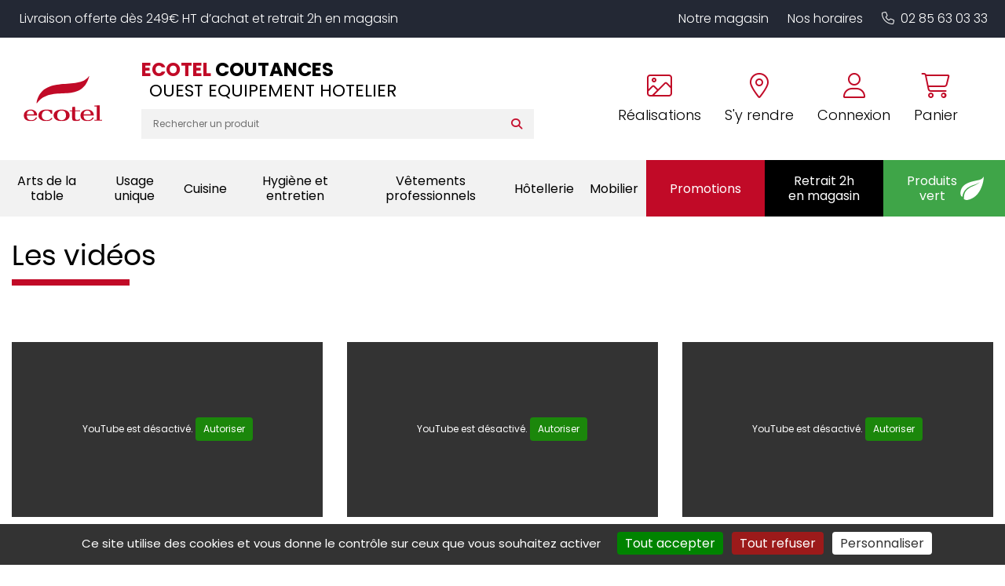

--- FILE ---
content_type: text/html; charset=utf-8
request_url: https://www.ecotel-coutances.fr/videos/
body_size: 14529
content:


<!DOCTYPE html>
<html lang="fr" xmlns="http://www.w3.org/1999/xhtml">
<head><meta charset="utf-8" /><meta http-equiv="Content-Language" content="fr" /><meta http-equiv="X-UA-Compatible" content="IE=edge" /><meta name="viewport" content="width=device-width, initial-scale=1" /><link href="/favicon.ico" type="image/x-icon" rel="shortcut icon" />

    <script src="/js/jquery-3.4.1.min.js"></script>

    <script src="/js/masonry.pkgd.min.js"></script>
    <script src="/js/imagesloaded.pkgd.min.js"></script>

    <script src="/js/script.js?v6"></script>



    <link media="screen" href="/css/bootstrap.min.css?v2" rel="stylesheet" /><link media="screen" href="/css/styles.min.css?v9" rel="stylesheet" /><link media="print" href="/css/print.css" rel="stylesheet" />
    <script src="/js/popper.min.js"></script>
    <script src="/js/bootstrap.min.js"></script>


    <link rel="stylesheet" type="text/css" href="https://cdn.scripts.tools/fontawesome/6x/css/all.min.css" /><link media="screen" href="/css/owl.carousel.min.css" rel="stylesheet" /><link media="screen" href="/css/owl.theme.default.min.css" rel="stylesheet" />
    <script src="/js/owl.carousel.min.js"></script>

    
    <link href="/css/jquery.typeahead.css" rel="stylesheet" />
    <script src="/js/jquery.typeahead.min.js"></script>

    <link href="/css/blueimp-gallery.min.css" rel="stylesheet" />
    
    
        <meta name="description" content="" />
    
<meta name="google-site-verification" content="SI2OT1LvFvuyhvd8R194NnrfATBq1SSNXVjF5QP_oLk" /><title>
	Les vidéos ECOTEL COUTANCES
</title></head>
<body>
    <a href="#" id="back-to-top">
        <i class="fas fa-chevron-up" aria-hidden="true"></i>
    </a>

    <form method="post" action="../Templates/Common/Videos.aspx?page=" id="form1">
<div class="aspNetHidden">
<input type="hidden" name="__VIEWSTATE" id="__VIEWSTATE" value="YUKKSApKksCdFiLAauIZ2nLuCP7zCbbzxgxRIyR6aQD87ay7ActWG0Fg7M23aa223Qwq6XgCnGw38G7j6k8Kz5Eplbiqm7T87dCF6sj2hAoCZVHA1CyynwDSS+5yNfccLhY+nrB87EtTa+AA1INWtnoy1k7rRzrCZ7W8BiKAKukDXaxSQZjQM9m0Tvf6PDocTUlRKMz/Z65PiFC2lOpVlfMjWTVMDODUjKAC6glXDEqXFom4mKdX1xWjb+Qrcg0mzfx3m1G3FjPLsQWYNjN82ffflGOkecjSuOUJ3Bx1jRfIGAJtKxd2eJWY29UJMgsiLHjMJM3qGPoN/pZYs/YrWhmRk0e/x3pdj/ATPEykoOpt6jwQ9LGklFlxfkT1NFWJUtVHCnB2IKTC7cp6yWbdWKzEIlxdR+Q/pXtQ7LTPl/WcRbarlJ9aU2M9bTs0SDuyw9O9ZwLoZ3JMU/0xG8YihBj85uQhCLWB32sCus2bVUtsQEtPDDo4yiC8Flhg8g1y4blsxPsOs06/+GNUS7ia1s+F7Uwx/Pbw6BlSRh4KfATKOTF0lr+8sfNQYJ2CjdrrgPizyLVL0O+ByCdeW0j6LzkazBm89656tMTVZcXiFJgwrzSYMzaTOzJr1QcghODCDIwbqVyHjxRwJo44hB9kOrffo00A3FF+uc0zoDkq1qPeQpl0g6LWfWzbxXK3uvty9FF0KOSsbGtucHhtjaKR/7EYxUYRVdWYzS4CwZWzNSBZP7W6za9V80/W52tacuFhMwCv6D74jAqxqYQX7p5V8oGxVTr1q4DwOOvwPp+tekvQ7lDkhJqctp7OLdSBRpdwvpeSDr40qqwZvJqTgDPaflAS+sLeFN7TeY28VuZmdQHK6/F1hcnN1k7o3fPVW2ei21Sx6D3CEiRCicW4pV0e7JNTsYM5fsKAJTVxaJBmZ7Hr3Pf1l6V1WJ9ATd6XtTi/uHU0KRU3uB5C4/Z08hX9hoCLp69UGFf38LBxrl+QpS36DS09mqfimdgQSUIeiwpQM0YmvMcJwpoN0oPVLRbFQc6IB/lOtJuryzXxl2PiNgF/3AHU5ke3rKiqSluxyWlXSmKoPtyfxqTntZ5oXgkytjdy6sVIsIiw3HVoHy/0u1wm/7OwJ60md+6n2si+UNgTrtJB/W44UQJiIiBM4fSYDn8Z3Jf7AolbIB8ERhopcPH5XFb35D8Pnl/FIogDkQVv2kHGv0JJiiCkfwoZK4IUbTN6Nfrx5xngRmyaZ99dw1dTZbWRworibV90EkcdWtbo" />
</div>

<div class="aspNetHidden">

	<input type="hidden" name="__VIEWSTATEGENERATOR" id="__VIEWSTATEGENERATOR" value="49625D98" />
</div>
        <!-- #region Commun Liste.aspx & Detail.aspx -->
        <input type="hidden" name="Fid" id="Fid" value="" />
        <!-- #endregion -->
        <div>
            <header>
              
                <p class="magasin-alert display-mobile">
                    Livraison offerte dès 249€ HT d’achat et retrait 2h en magasin
                </p>


                <div class="container-fluid content" style="position: relative">
                    <div class="row align-items-lg-center">
                        <div class="col-auto order-md-1">
                            <a href="/" title="Retour à l'accueil" class="logo">
                                <img src="/img/logo/logo-ecotel.svg" id="SITE_TARGET" alt="Logo Ecotel" />
                            </a>
                        </div>

                        <div class="col col-md-auto col-lg-auto text-right order-md-3">
                            <div class="cta-header mt-4 mt-md-3 mt-lg-0">
                                <a href="tel:0285630333" data-event="Appels_Mobile" data-conversion="AW-808853388/0oLwCIXhy-EDEIy_2IED" class="d-lg-none">
                                    <i class="fal fa-phone "></i>
                                </a>

                                <a href="/nos-realisations.html" class="text-center d-none d-lg-inline-block">
                                    <i class="fal fa-image"></i>
                                    <span>Réalisations</span>
                                </a>

                                <a href="/coordonnees-itineraire.html" class="text-center d-none d-lg-inline-block" title="Itinéraire" data-event="Clic_Itinéraire" data-conversion="AW-808853388/PmENCPm2yeEDEIy_2IED">
                                    <i class="fal fa-map-marker-alt"></i>
                                    <span>S'y rendre</span>
                                </a>

                                

                                <a href="https://shop.ecotel-coutances.fr/account/login" class="text-center">
                                    <i class="fal fa-user"></i>
                                    <span>Connexion</span>
                                </a>



                                

                                <a href="https://shop.ecotel-coutances.fr/checkout" class="text-center">
                                    <i class="fal fa-shopping-cart"></i>
                                    <span>Panier</span>
                                </a>
                            </div>
                        </div>

                        <div class="col-md col-lg order-md-2 text-center text-lg-left">

                            <div class="row align-items-center">
                                <div class="col-12 col-xxl-auto">
                                    <div class="magasin">
                                        <p class="titre-mag">
                                            Ecotel <span> coutances</span>
                                            <!--Ecotel <span>Coutances</span>-->
                                        </p>
                                        <p class="sous-titre">
                                            OUEST EQUIPEMENT HOTELIER
                                        </p>
                                    </div>
                                </div>

                                <div class="col-12 col-xxl">
                                    <div class="search-bar display-mobile">
                                        <div class="typeahead__container">
                                            <div class="typeahead__field">


                                                <div class="typeahead__query">
                                                    <input class="js-typeahead-search_v1" id="Search-Terms" name="Search-Terms" type="search" value="" placeholder="Rechercher un produit" autocomplete="off" />
                                                </div>
                                                <div class="typeahead__button">
                                                    <button id="Search-SubmitBtn" name="Search-SubmitBtn" value="Search">
                                                        <i class="fa fa-search"></i>
                                                    </button>
                                                </div>


                                            </div>
                                        </div>
                                    </div>
                                </div>
                            </div>
                        </div>
                    </div>
                    <button class="navbar-toggler d-lg-none" type="button" aria-expanded="false" aria-label="Toggle navigation">
                        <i class="far fa-bars"></i>
                    </button>
                </div>

                <div class="top-nav text-center text-lg-right display-mobile">
                    <ul>
                        <li>
                            <a href="/le-magasin.html">Notre magasin</a>
                        </li>

                        <li>
                            <a href="/le-magasin.html#horaire-magasin">Nos horaires</a>
                        </li>

                        <li class="d-lg-none">
                            <a href="/nos-realisations.html">Nos réalisations</a>
                        </li>

                        <li class="d-none d-lg-inline-block">
                            <a href="tel:0285630333" data-event="Appels_Mobile" data-conversion="AW-808853388/0oLwCIXhy-EDEIy_2IED"><i class="fal fa-phone pr-2"></i>02 85 63 03 33</a>
                        </li>
                    </ul>
                </div>

                
<script src="/js/masonry.pkgd.min.js"></script>




<nav class="navbar click-collect navbar-expand-lg justify-content-center align-items-stretch">
    <i class="far fa-times close-menu d-lg-none"></i>

    <div class="collapse navbar-collapse justify-content-lg-between align-items-stretch">
        <ul class="navbar-nav align-items-lg-center justify-content-lg-around col-sm p-0">
            

            <li class="nav-item dropdown ">
                <a class="nav-link dropdown-toggle" href="https://shop.ecotel-coutances.fr/produits/arts-de-la-table-1" id="navbarDropdownMenuLink" role="button" data-toggle="dropdown" aria-haspopup="true" aria-expanded="false" data-label="Arts de la table">
                    Arts de la table
                </a>

                <div class="dropdown-menu" aria-labelledby="navbarDropdownMenuLink">
                    <i class="fas fa-arrow-left back d-lg-none"></i>
                    <div class="container-fluid">
                        <div class="row grid">
                            
                            <div class="col-lg-3 col-md-4 grid-item">
                                <a class="dropdown-item" href="https://shop.ecotel-coutances.fr/produits/accessoires-de-table-101">
                                    <span>Accessoires de table</span>
                                </a>

                                <ul>
                                    
                                    <li>
                                        <a href="https://shop.ecotel-coutances.fr/produits/beurriers-10102">Beurriers</a>
                                    </li>

                                    
                                    <li>
                                        <a href="https://shop.ecotel-coutances.fr/produits/bonbonnieres-10103">Bonbonnières</a>
                                    </li>

                                    
                                    <li>
                                        <a href="https://shop.ecotel-coutances.fr/produits/cendriers-10104">Cendriers</a>
                                    </li>

                                    
                                    <li>
                                        <a href="https://shop.ecotel-coutances.fr/produits/condiments-10105">Condiments</a>
                                    </li>

                                    
                                    <li>
                                        <a href="https://shop.ecotel-coutances.fr/produits/mannes-et-corbeilles-a-pain-10106">Mannes & corbeilles à pain</a>
                                    </li>

                                    
                                    <li>
                                        <a href="https://shop.ecotel-coutances.fr/produits/photophores-bougies-10107">Photophores / bougies</a>
                                    </li>

                                    
                                    <li>
                                        <a href="https://shop.ecotel-coutances.fr/produits/porte-cure-dents-10108">Porte cure-dents</a>
                                    </li>

                                    
                                    <li>
                                        <a href="https://shop.ecotel-coutances.fr/produits/porte-bouteilles-10109">Porte-bouteilles</a>
                                    </li>

                                    
                                    <li>
                                        <a href="https://shop.ecotel-coutances.fr/produits/signaletique-10110">Signalétique</a>
                                    </li>

                                    
                                </ul>
                            </div>
                            
                            <div class="col-lg-3 col-md-4 grid-item">
                                <a class="dropdown-item" href="https://shop.ecotel-coutances.fr/produits/bar-102">
                                    <span>Bar</span>
                                </a>

                                <ul>
                                    
                                    <li>
                                        <a href="https://shop.ecotel-coutances.fr/produits/bobine-addition-et-blocs-commandes-2">Bobine addition & blocs commandes</a>
                                    </li>

                                    
                                    <li>
                                        <a href="https://shop.ecotel-coutances.fr/produits/distributeurs-doseurs-10202">Distributeurs / doseurs</a>
                                    </li>

                                    
                                    <li>
                                        <a href="https://shop.ecotel-coutances.fr/produits/materiel-de-bar-10203">Matériel de bar</a>
                                    </li>

                                    
                                    <li>
                                        <a href="https://shop.ecotel-coutances.fr/produits/seaux-et-vasques-10204">Seaux et vasques</a>
                                    </li>

                                    
                                    <li>
                                        <a href="https://shop.ecotel-coutances.fr/produits/shaker-et-materiel-10205">Shaker et matériel</a>
                                    </li>

                                    
                                    <li>
                                        <a href="https://shop.ecotel-coutances.fr/produits/tire-bouchons-et-ethylotest-10206">Tire bouchons et éthylotest</a>
                                    </li>

                                    
                                </ul>
                            </div>
                            
                            <div class="col-lg-3 col-md-4 grid-item">
                                <a class="dropdown-item" href="https://shop.ecotel-coutances.fr/produits/couverts-103">
                                    <span>Couverts</span>
                                </a>

                                <ul>
                                    
                                    <li>
                                        <a href="https://shop.ecotel-coutances.fr/produits/couteaux-steak-10302">Couteaux steak</a>
                                    </li>

                                    
                                    <li>
                                        <a href="https://shop.ecotel-coutances.fr/produits/couverts-de-table-10303">Couverts de table</a>
                                    </li>

                                    
                                    <li>
                                        <a href="https://shop.ecotel-coutances.fr/produits/les-specifiques-10304">Les spécifiques</a>
                                    </li>

                                    
                                    <li>
                                        <a href="https://shop.ecotel-coutances.fr/produits/ramasse-couverts-10305">Ramasse couverts</a>
                                    </li>

                                    
                                </ul>
                            </div>
                            
                            <div class="col-lg-3 col-md-4 grid-item">
                                <a class="dropdown-item" href="https://shop.ecotel-coutances.fr/produits/plateaux-104">
                                    <span>Plateaux</span>
                                </a>

                                <ul>
                                    
                                    <li>
                                        <a href="https://shop.ecotel-coutances.fr/produits/antiderapants-limonadiers-10401">Antidérapants/limonadiers</a>
                                    </li>

                                    
                                    <li>
                                        <a href="https://shop.ecotel-coutances.fr/produits/plateaux-self-service-10402">Plateaux self-service</a>
                                    </li>

                                    
                                    <li>
                                        <a href="https://shop.ecotel-coutances.fr/produits/traiteurs-10403">Traiteurs</a>
                                    </li>

                                    
                                </ul>
                            </div>
                            
                            <div class="col-lg-3 col-md-4 grid-item">
                                <a class="dropdown-item" href="https://shop.ecotel-coutances.fr/produits/vaisselle-105">
                                    <span>Vaisselle</span>
                                </a>

                                <ul>
                                    
                                    <li>
                                        <a href="https://shop.ecotel-coutances.fr/produits/assiettes-et-services-10502">Assiettes & services</a>
                                    </li>

                                    
                                    <li>
                                        <a href="https://shop.ecotel-coutances.fr/produits/cafeterie-10503">Caféterie</a>
                                    </li>

                                    
                                    <li>
                                        <a href="https://shop.ecotel-coutances.fr/produits/mignardises-10504">Mignardises</a>
                                    </li>

                                    
                                    <li>
                                        <a href="https://shop.ecotel-coutances.fr/produits/vaisselle-collectivites-10505">Vaisselle collectivités</a>
                                    </li>

                                    
                                    <li>
                                        <a href="https://shop.ecotel-coutances.fr/produits/vaisselle-culinaire-10506">Vaisselle culinaire</a>
                                    </li>

                                    
                                    <li>
                                        <a href="https://shop.ecotel-coutances.fr/produits/vaisselle-de-specialites-10507">Vaisselle de spécialités</a>
                                    </li>

                                    
                                </ul>
                            </div>
                            
                            <div class="col-lg-3 col-md-4 grid-item">
                                <a class="dropdown-item" href="https://shop.ecotel-coutances.fr/produits/verrerie-106">
                                    <span>Verrerie</span>
                                </a>

                                <ul>
                                    
                                    <li>
                                        <a href="https://shop.ecotel-coutances.fr/produits/alcool-fort-bieres-10602">Alcool fort / bières</a>
                                    </li>

                                    
                                    <li>
                                        <a href="https://shop.ecotel-coutances.fr/produits/carafes-et-pots-10603">Carafes et pots</a>
                                    </li>

                                    
                                    <li>
                                        <a href="https://shop.ecotel-coutances.fr/produits/chalumeaux-batteurs-et-agitateurs-10604">Chalumeaux, batteurs et agitateurs</a>
                                    </li>

                                    
                                    <li>
                                        <a href="https://shop.ecotel-coutances.fr/produits/coupes-dessert-10605">Coupes dessert</a>
                                    </li>

                                    
                                    <li>
                                        <a href="https://shop.ecotel-coutances.fr/produits/flutes-10606">Flûtes</a>
                                    </li>

                                    
                                    <li>
                                        <a href="https://shop.ecotel-coutances.fr/produits/gobelets-de-bar-10607">Gobelets de bar</a>
                                    </li>

                                    
                                    <li>
                                        <a href="https://shop.ecotel-coutances.fr/produits/gobelets-de-table-10608">Gobelets de table</a>
                                    </li>

                                    
                                    <li>
                                        <a href="https://shop.ecotel-coutances.fr/produits/verres-a-cocktail-10609">Verres à cocktail</a>
                                    </li>

                                    
                                    <li>
                                        <a href="https://shop.ecotel-coutances.fr/produits/verres-a-pied-10610">Verres à pied</a>
                                    </li>

                                    
                                    <li>
                                        <a href="https://shop.ecotel-coutances.fr/produits/vin-au-verre-10611">Vin au verre</a>
                                    </li>

                                    
                                </ul>
                            </div>
                            
                        </div>
                    </div>
                </div>

            </li>

            

            <li class="nav-item dropdown ">
                <a class="nav-link dropdown-toggle" href="https://shop.ecotel-coutances.fr/produits/usage-unique-9" id="navbarDropdownMenuLink" role="button" data-toggle="dropdown" aria-haspopup="true" aria-expanded="false" data-label="Usage unique">
                    Usage unique
                </a>

                <div class="dropdown-menu" aria-labelledby="navbarDropdownMenuLink">
                    <i class="fas fa-arrow-left back d-lg-none"></i>
                    <div class="container-fluid">
                        <div class="row grid">
                            
                            <div class="col-lg-3 col-md-4 grid-item">
                                <a class="dropdown-item" href="https://shop.ecotel-coutances.fr/produits/nappage-8">
                                    <span>Nappage</span>
                                </a>

                                <ul>
                                    
                                    <li>
                                        <a href="https://shop.ecotel-coutances.fr/produits/nappe-801">Nappe</a>
                                    </li>

                                    
                                    <li>
                                        <a href="https://shop.ecotel-coutances.fr/produits/pochettes-serviette-802">Pochettes serviette</a>
                                    </li>

                                    
                                    <li>
                                        <a href="https://shop.ecotel-coutances.fr/produits/serviettes-803">Serviettes</a>
                                    </li>

                                    
                                    <li>
                                        <a href="https://shop.ecotel-coutances.fr/produits/serviettes-cocktail-et-accessoires-804">Serviettes cocktail et accessoires</a>
                                    </li>

                                    
                                    <li>
                                        <a href="https://shop.ecotel-coutances.fr/produits/sets-805">Sets</a>
                                    </li>

                                    
                                    <li>
                                        <a href="https://shop.ecotel-coutances.fr/produits/tete-a-tete-806">Tête à tête</a>
                                    </li>

                                    
                                </ul>
                            </div>
                            
                            <div class="col-lg-3 col-md-4 grid-item">
                                <a class="dropdown-item" href="https://shop.ecotel-coutances.fr/produits/vente-a-emporter-10">
                                    <span>Vente à emporter</span>
                                </a>

                                <ul>
                                    
                                    <li>
                                        <a href="https://shop.ecotel-coutances.fr/produits/contenants-plats-a-emporter-1001">Contenants plats à emporter</a>
                                    </li>

                                    
                                    <li>
                                        <a href="https://shop.ecotel-coutances.fr/produits/mignardises-1002">Mignardises</a>
                                    </li>

                                    
                                    <li>
                                        <a href="https://shop.ecotel-coutances.fr/produits/piques-et-brochettes-1003">Piques & brochettes</a>
                                    </li>

                                    
                                    <li>
                                        <a href="https://shop.ecotel-coutances.fr/produits/plateaux-repas-et-traiteur-1004">Plateaux repas & traiteur</a>
                                    </li>

                                    
                                    <li>
                                        <a href="https://shop.ecotel-coutances.fr/produits/sacherie-1005">Sacherie</a>
                                    </li>

                                    
                                    <li>
                                        <a href="https://shop.ecotel-coutances.fr/produits/scelleuses-1006">Scelleuses</a>
                                    </li>

                                    
                                    <li>
                                        <a href="https://shop.ecotel-coutances.fr/produits/vaisselle-jetable-1007">Vaisselle jetable</a>
                                    </li>

                                    
                                </ul>
                            </div>
                            
                        </div>
                    </div>
                </div>

            </li>

            

            <li class="nav-item dropdown ">
                <a class="nav-link dropdown-toggle" href="https://shop.ecotel-coutances.fr/produits/cuisine-4" id="navbarDropdownMenuLink" role="button" data-toggle="dropdown" aria-haspopup="true" aria-expanded="false" data-label="Cuisine">
                    Cuisine
                </a>

                <div class="dropdown-menu" aria-labelledby="navbarDropdownMenuLink">
                    <i class="fas fa-arrow-left back d-lg-none"></i>
                    <div class="container-fluid">
                        <div class="row grid">
                            
                            <div class="col-lg-3 col-md-4 grid-item">
                                <a class="dropdown-item" href="https://shop.ecotel-coutances.fr/produits/balances-et-thermometres-401">
                                    <span>Balances & thermomètres</span>
                                </a>

                                <ul>
                                    
                                    <li>
                                        <a href="https://shop.ecotel-coutances.fr/produits/accessoires-40101">Accessoires</a>
                                    </li>

                                    
                                    <li>
                                        <a href="https://shop.ecotel-coutances.fr/produits/balances-d-appoint-40102">Balances d'appoint</a>
                                    </li>

                                    
                                    <li>
                                        <a href="https://shop.ecotel-coutances.fr/produits/balances-de-laboratoire-40103">Balances de laboratoire</a>
                                    </li>

                                    
                                    <li>
                                        <a href="https://shop.ecotel-coutances.fr/produits/thermometres-40104">Thermomètres</a>
                                    </li>

                                    
                                </ul>
                            </div>
                            
                            <div class="col-lg-3 col-md-4 grid-item">
                                <a class="dropdown-item" href="https://shop.ecotel-coutances.fr/produits/coutellerie-402">
                                    <span>Coutellerie</span>
                                </a>

                                <ul>
                                    
                                    <li>
                                        <a href="https://shop.ecotel-coutances.fr/produits/accessoires-de-coutellerie-40202">Accessoires de coutellerie</a>
                                    </li>

                                    
                                    <li>
                                        <a href="https://shop.ecotel-coutances.fr/produits/couteaux-chef-40203">Couteaux chef</a>
                                    </li>

                                    
                                    <li>
                                        <a href="https://shop.ecotel-coutances.fr/produits/couteaux-japonais-40204">Couteaux japonais</a>
                                    </li>

                                    
                                    <li>
                                        <a href="https://shop.ecotel-coutances.fr/produits/coutellerie-specifique-40205">Coutellerie spécifique</a>
                                    </li>

                                    
                                    <li>
                                        <a href="https://shop.ecotel-coutances.fr/produits/mandolines-et-rapes-40206">Mandolines & râpes</a>
                                    </li>

                                    
                                </ul>
                            </div>
                            
                            <div class="col-lg-3 col-md-4 grid-item">
                                <a class="dropdown-item" href="https://shop.ecotel-coutances.fr/produits/cuisson-403">
                                    <span>Cuisson</span>
                                </a>

                                <ul>
                                    
                                    <li>
                                        <a href="https://shop.ecotel-coutances.fr/produits/autocuiseurs-et-cuiseurs-40301">Autocuiseurs & cuiseurs</a>
                                    </li>

                                    
                                    <li>
                                        <a href="https://shop.ecotel-coutances.fr/produits/batterie-de-cuisine-40302">Batterie de cuisine</a>
                                    </li>

                                    
                                    <li>
                                        <a href="https://shop.ecotel-coutances.fr/produits/cocottes-et-plats-40303">Cocottes & plats</a>
                                    </li>

                                    
                                    <li>
                                        <a href="https://shop.ecotel-coutances.fr/produits/fours-et-friteuses-40304">Fours & friteuses</a>
                                    </li>

                                    
                                    <li>
                                        <a href="https://shop.ecotel-coutances.fr/produits/gaufrier-et-toasters-40305">Gaufrier et toasters</a>
                                    </li>

                                    
                                    <li>
                                        <a href="https://shop.ecotel-coutances.fr/produits/maintien-temperature-40306">Maintien température</a>
                                    </li>

                                    
                                    <li>
                                        <a href="https://shop.ecotel-coutances.fr/produits/poeles-grilles-et-plaques-40307">Poêles, grilles & plaques</a>
                                    </li>

                                    
                                </ul>
                            </div>
                            
                            <div class="col-lg-3 col-md-4 grid-item">
                                <a class="dropdown-item" href="https://shop.ecotel-coutances.fr/produits/manutention-et-stockage-404">
                                    <span>Manutention et stockage</span>
                                </a>

                                <ul>
                                    
                                    <li>
                                        <a href="https://shop.ecotel-coutances.fr/produits/bacs-et-caisses-40401">Bacs et caisses</a>
                                    </li>

                                    
                                    <li>
                                        <a href="https://shop.ecotel-coutances.fr/produits/casiers-a-vaisselle-40402">Casiers à vaisselle</a>
                                    </li>

                                    
                                    <li>
                                        <a href="https://shop.ecotel-coutances.fr/produits/chariots-et-echelles-40403">Chariots et échelles</a>
                                    </li>

                                    
                                    <li>
                                        <a href="https://shop.ecotel-coutances.fr/produits/palettes-40404">Palettes</a>
                                    </li>

                                    
                                    <li>
                                        <a href="https://shop.ecotel-coutances.fr/produits/prelevements-et-tracabilite-40405">Prélèvements & traçabilité</a>
                                    </li>

                                    
                                </ul>
                            </div>
                            
                            <div class="col-lg-3 col-md-4 grid-item">
                                <a class="dropdown-item" href="https://shop.ecotel-coutances.fr/produits/materiel-de-cuisine-405">
                                    <span>Matériel de cuisine</span>
                                </a>

                                <ul>
                                    
                                    <li>
                                        <a href="https://shop.ecotel-coutances.fr/produits/aluminium-et-films-40501">Aluminium et films</a>
                                    </li>

                                    
                                    <li>
                                        <a href="https://shop.ecotel-coutances.fr/produits/bacs-gn-40502">Bacs gn</a>
                                    </li>

                                    
                                    <li>
                                        <a href="https://shop.ecotel-coutances.fr/produits/boite-a-epices-40503">Boite à épices</a>
                                    </li>

                                    
                                    <li>
                                        <a href="https://shop.ecotel-coutances.fr/produits/entonnoirs-et-essoreuses-40504">Entonnoirs & essoreuses</a>
                                    </li>

                                    
                                    <li>
                                        <a href="https://shop.ecotel-coutances.fr/produits/maintien-temperature-40505">Maintien température</a>
                                    </li>

                                    
                                    <li>
                                        <a href="https://shop.ecotel-coutances.fr/produits/ouvre-boites-40506">Ouvre-boîtes</a>
                                    </li>

                                    
                                    <li>
                                        <a href="https://shop.ecotel-coutances.fr/produits/passoires-et-moulins-40507">Passoires & moulins</a>
                                    </li>

                                    
                                    <li>
                                        <a href="https://shop.ecotel-coutances.fr/produits/pot-gradues-et-mesures-40508">Pot gradués & mesures</a>
                                    </li>

                                    
                                    <li>
                                        <a href="https://shop.ecotel-coutances.fr/produits/presse-agrumes-40509">Presse-agrumes</a>
                                    </li>

                                    
                                </ul>
                            </div>
                            
                            <div class="col-lg-3 col-md-4 grid-item">
                                <a class="dropdown-item" href="https://shop.ecotel-coutances.fr/produits/materiel-de-cuisson-406">
                                    <span>Matériel de cuisson</span>
                                </a>

                                <ul>
                                    
                                </ul>
                            </div>
                            
                            <div class="col-lg-3 col-md-4 grid-item">
                                <a class="dropdown-item" href="https://shop.ecotel-coutances.fr/produits/materiel-de-preparation-407">
                                    <span>Matériel de préparation</span>
                                </a>

                                <ul>
                                    
                                </ul>
                            </div>
                            
                            <div class="col-lg-3 col-md-4 grid-item">
                                <a class="dropdown-item" href="https://shop.ecotel-coutances.fr/produits/materiel-electrique-408">
                                    <span>Matériel électrique</span>
                                </a>

                                <ul>
                                    
                                    <li>
                                        <a href="https://shop.ecotel-coutances.fr/produits/blenders-40802">Blenders</a>
                                    </li>

                                    
                                    <li>
                                        <a href="https://shop.ecotel-coutances.fr/produits/coupe-legumes-electrique-40803">Coupe-légumes éléctrique</a>
                                    </li>

                                    
                                    <li>
                                        <a href="https://shop.ecotel-coutances.fr/produits/mixers-40804">Mixers</a>
                                    </li>

                                    
                                    <li>
                                        <a href="https://shop.ecotel-coutances.fr/produits/percolateurs-et-cafetieres-40805">Percolateurs & cafetières</a>
                                    </li>

                                    
                                    <li>
                                        <a href="https://shop.ecotel-coutances.fr/produits/presse-agrumes-40806">Presse-agrumes</a>
                                    </li>

                                    
                                    <li>
                                        <a href="https://shop.ecotel-coutances.fr/produits/robots-40807">Robots</a>
                                    </li>

                                    
                                    <li>
                                        <a href="https://shop.ecotel-coutances.fr/produits/trancheurs-et-hachoirs-40808">Trancheurs & hachoirs</a>
                                    </li>

                                    
                                </ul>
                            </div>
                            
                            <div class="col-lg-3 col-md-4 grid-item">
                                <a class="dropdown-item" href="https://shop.ecotel-coutances.fr/produits/patisserie-409">
                                    <span>Pâtisserie</span>
                                </a>

                                <ul>
                                    
                                    <li>
                                        <a href="https://shop.ecotel-coutances.fr/produits/bassines-et-tamis-40902">Bassines & tamis</a>
                                    </li>

                                    
                                    <li>
                                        <a href="https://shop.ecotel-coutances.fr/produits/cercles-et-cadres-40903">Cercles et cadres</a>
                                    </li>

                                    
                                    <li>
                                        <a href="https://shop.ecotel-coutances.fr/produits/moules-40904">Moules</a>
                                    </li>

                                    
                                    <li>
                                        <a href="https://shop.ecotel-coutances.fr/produits/pinceaux-douilles-et-poches-40905">Pinceaux, douilles & poches</a>
                                    </li>

                                    
                                    <li>
                                        <a href="https://shop.ecotel-coutances.fr/produits/tourtieres-et-cakes-40906">Tourtières & cakes</a>
                                    </li>

                                    
                                    <li>
                                        <a href="https://shop.ecotel-coutances.fr/produits/ustensiles-de-patisserie-40907">Ustensiles de pâtisserie</a>
                                    </li>

                                    
                                </ul>
                            </div>
                            
                            <div class="col-lg-3 col-md-4 grid-item">
                                <a class="dropdown-item" href="https://shop.ecotel-coutances.fr/produits/stockage-et-manutention-410">
                                    <span>Stockage et manutention</span>
                                </a>

                                <ul>
                                    
                                </ul>
                            </div>
                            
                            <div class="col-lg-3 col-md-4 grid-item">
                                <a class="dropdown-item" href="https://shop.ecotel-coutances.fr/produits/ustensiles-de-cuisine-411">
                                    <span>Ustensiles de cuisine</span>
                                </a>

                                <ul>
                                    
                                    <li>
                                        <a href="https://shop.ecotel-coutances.fr/produits/fouets-41101">Fouets</a>
                                    </li>

                                    
                                    <li>
                                        <a href="https://shop.ecotel-coutances.fr/produits/fourchettes-et-pinces-41102">Fourchettes & pinces</a>
                                    </li>

                                    
                                    <li>
                                        <a href="https://shop.ecotel-coutances.fr/produits/grattoirs-a-plancha-41103">Grattoirs à plancha</a>
                                    </li>

                                    
                                    <li>
                                        <a href="https://shop.ecotel-coutances.fr/produits/louches-et-cuilleres-41104">Louches & cuillères</a>
                                    </li>

                                    
                                    <li>
                                        <a href="https://shop.ecotel-coutances.fr/produits/spatules-et-pelles-41105">Spatules & pelles</a>
                                    </li>

                                    
                                </ul>
                            </div>
                            
                            <div class="col-lg-3 col-md-4 grid-item">
                                <a class="dropdown-item" href="https://shop.ecotel-coutances.fr/produits/consommables-de-cuisine-3">
                                    <span>Consommables de cuisine</span>
                                </a>

                                <ul>
                                    
                                    <li>
                                        <a href="https://shop.ecotel-coutances.fr/produits/kits-etiquetage-301">Kits étiquetage</a>
                                    </li>

                                    
                                    <li>
                                        <a href="https://shop.ecotel-coutances.fr/produits/papier-et-film-de-cuisson-302">Papier & film de cuisson</a>
                                    </li>

                                    
                                    <li>
                                        <a href="https://shop.ecotel-coutances.fr/produits/rouleaux-film-et-alu-303">Rouleaux film et alu</a>
                                    </li>

                                    
                                    <li>
                                        <a href="https://shop.ecotel-coutances.fr/produits/sacs-de-congelation-304">Sacs de congélation</a>
                                    </li>

                                    
                                </ul>
                            </div>
                            
                        </div>
                    </div>
                </div>

            </li>

            

            <li class="nav-item dropdown ">
                <a class="nav-link dropdown-toggle" href="https://shop.ecotel-coutances.fr/produits/hygiene-et-entretien-7" id="navbarDropdownMenuLink" role="button" data-toggle="dropdown" aria-haspopup="true" aria-expanded="false" data-label="Hygiène et entretien">
                    Hygiène et entretien
                </a>

                <div class="dropdown-menu" aria-labelledby="navbarDropdownMenuLink">
                    <i class="fas fa-arrow-left back d-lg-none"></i>
                    <div class="container-fluid">
                        <div class="row grid">
                            
                            <div class="col-lg-3 col-md-4 grid-item">
                                <a class="dropdown-item" href="https://shop.ecotel-coutances.fr/produits/collecte-des-dechets-701">
                                    <span>Collecte des déchets</span>
                                </a>

                                <ul>
                                    
                                    <li>
                                        <a href="https://shop.ecotel-coutances.fr/produits/collecteurs-70101">Collecteurs</a>
                                    </li>

                                    
                                    <li>
                                        <a href="https://shop.ecotel-coutances.fr/produits/poubelles-et-corbeilles-70102">Poubelles et corbeilles</a>
                                    </li>

                                    
                                    <li>
                                        <a href="https://shop.ecotel-coutances.fr/produits/sacs-a-dechets-70103">Sacs à déchets</a>
                                    </li>

                                    
                                </ul>
                            </div>
                            
                            <div class="col-lg-3 col-md-4 grid-item">
                                <a class="dropdown-item" href="https://shop.ecotel-coutances.fr/produits/distributeurs-et-recharges-702">
                                    <span>Distributeurs et recharges</span>
                                </a>

                                <ul>
                                    
                                    <li>
                                        <a href="https://shop.ecotel-coutances.fr/produits/distributeur-savon-70201">Distributeur savon</a>
                                    </li>

                                    
                                    <li>
                                        <a href="https://shop.ecotel-coutances.fr/produits/essuie-mains-70202">Essuie-mains</a>
                                    </li>

                                    
                                    <li>
                                        <a href="https://shop.ecotel-coutances.fr/produits/papier-hygienique-70203">Papier hygiénique</a>
                                    </li>

                                    
                                </ul>
                            </div>
                            
                            <div class="col-lg-3 col-md-4 grid-item">
                                <a class="dropdown-item" href="https://shop.ecotel-coutances.fr/produits/equipement-de-la-personne-703">
                                    <span>Equipement de la personne</span>
                                </a>

                                <ul>
                                    
                                    <li>
                                        <a href="https://shop.ecotel-coutances.fr/produits/calots-et-toques-70301">Calots & toques</a>
                                    </li>

                                    
                                    <li>
                                        <a href="https://shop.ecotel-coutances.fr/produits/gants-70302">Gants</a>
                                    </li>

                                    
                                    <li>
                                        <a href="https://shop.ecotel-coutances.fr/produits/securite-et-prevention-70303">Sécurité & prévention</a>
                                    </li>

                                    
                                </ul>
                            </div>
                            
                            <div class="col-lg-3 col-md-4 grid-item">
                                <a class="dropdown-item" href="https://shop.ecotel-coutances.fr/produits/nettoyage-704">
                                    <span>Nettoyage</span>
                                </a>

                                <ul>
                                    
                                    <li>
                                        <a href="https://shop.ecotel-coutances.fr/produits/brosserie-70401">Brosserie</a>
                                    </li>

                                    
                                    <li>
                                        <a href="https://shop.ecotel-coutances.fr/produits/destructeurs-d-insectes-70402">Destructeurs d'insectes</a>
                                    </li>

                                    
                                    <li>
                                        <a href="https://shop.ecotel-coutances.fr/produits/lavettes-70403">Lavettes</a>
                                    </li>

                                    
                                    <li>
                                        <a href="https://shop.ecotel-coutances.fr/produits/materiel-de-nettoyage-70404">Matériel de nettoyage</a>
                                    </li>

                                    
                                    <li>
                                        <a href="https://shop.ecotel-coutances.fr/produits/nettoyage-des-surfaces-70405">Nettoyage des surfaces</a>
                                    </li>

                                    
                                    <li>
                                        <a href="https://shop.ecotel-coutances.fr/produits/recurage-70406">Récurage</a>
                                    </li>

                                    
                                    <li>
                                        <a href="https://shop.ecotel-coutances.fr/produits/torchons-70407">Torchons</a>
                                    </li>

                                    
                                </ul>
                            </div>
                            
                            <div class="col-lg-3 col-md-4 grid-item">
                                <a class="dropdown-item" href="https://shop.ecotel-coutances.fr/produits/produits-d-entretien-705">
                                    <span>Produits d'entretien</span>
                                </a>

                                <ul>
                                    
                                    <li>
                                        <a href="https://shop.ecotel-coutances.fr/produits/detergents-surfaces-70501">Detergents surfaces</a>
                                    </li>

                                    
                                    <li>
                                        <a href="https://shop.ecotel-coutances.fr/produits/entretien-du-linge-70502">Entretien du linge</a>
                                    </li>

                                    
                                    <li>
                                        <a href="https://shop.ecotel-coutances.fr/produits/lavage-machine-70503">Lavage machine</a>
                                    </li>

                                    
                                    <li>
                                        <a href="https://shop.ecotel-coutances.fr/produits/plonge-70504">Plonge</a>
                                    </li>

                                    
                                    <li>
                                        <a href="https://shop.ecotel-coutances.fr/produits/renovation-et-trempage-70505">Rénovation et trempage</a>
                                    </li>

                                    
                                </ul>
                            </div>
                            
                            <div class="col-lg-3 col-md-4 grid-item">
                                <a class="dropdown-item" href="https://shop.ecotel-coutances.fr/produits/sanitaires-706">
                                    <span>Sanitaires</span>
                                </a>

                                <ul>
                                    
                                    <li>
                                        <a href="https://shop.ecotel-coutances.fr/produits/desodorisants-70601">Désodorisants</a>
                                    </li>

                                    
                                    <li>
                                        <a href="https://shop.ecotel-coutances.fr/produits/equipement-70602">Equipement</a>
                                    </li>

                                    
                                    <li>
                                        <a href="https://shop.ecotel-coutances.fr/produits/hygiene-des-mains-70603">Hygiène des mains</a>
                                    </li>

                                    
                                    <li>
                                        <a href="https://shop.ecotel-coutances.fr/produits/nettoyants-sanitaires-70604">Nettoyants sanitaires</a>
                                    </li>

                                    
                                </ul>
                            </div>
                            
                        </div>
                    </div>
                </div>

            </li>

            

            <li class="nav-item dropdown ">
                <a class="nav-link dropdown-toggle" href="https://shop.ecotel-coutances.fr/produits/vetements-professionnels-11" id="navbarDropdownMenuLink" role="button" data-toggle="dropdown" aria-haspopup="true" aria-expanded="false" data-label="Vêtements professionnels">
                    Vêtements professionnels
                </a>

                <div class="dropdown-menu" aria-labelledby="navbarDropdownMenuLink">
                    <i class="fas fa-arrow-left back d-lg-none"></i>
                    <div class="container-fluid">
                        <div class="row grid">
                            
                            <div class="col-lg-3 col-md-4 grid-item">
                                <a class="dropdown-item" href="https://shop.ecotel-coutances.fr/produits/chaussures-1101">
                                    <span>Chaussures</span>
                                </a>

                                <ul>
                                    
                                    <li>
                                        <a href="https://shop.ecotel-coutances.fr/produits/gt1-pro-110101">Gt1 pro</a>
                                    </li>

                                    
                                    <li>
                                        <a href="https://shop.ecotel-coutances.fr/produits/run-classic-110102">Run classic</a>
                                    </li>

                                    
                                    <li>
                                        <a href="https://shop.ecotel-coutances.fr/produits/sabots-silvo-110103">Sabots silvo</a>
                                    </li>

                                    
                                </ul>
                            </div>
                            
                            <div class="col-lg-3 col-md-4 grid-item">
                                <a class="dropdown-item" href="https://shop.ecotel-coutances.fr/produits/pantalon-1102">
                                    <span>Pantalon</span>
                                </a>

                                <ul>
                                    
                                    <li>
                                        <a href="https://shop.ecotel-coutances.fr/produits/flex-r-110201">Flex'r</a>
                                    </li>

                                    
                                    <li>
                                        <a href="https://shop.ecotel-coutances.fr/produits/pbo3-110202">Pbo3</a>
                                    </li>

                                    
                                </ul>
                            </div>
                            
                            <div class="col-lg-3 col-md-4 grid-item">
                                <a class="dropdown-item" href="https://shop.ecotel-coutances.fr/produits/tabliers-1103">
                                    <span>Tabliers</span>
                                </a>

                                <ul>
                                    
                                    <li>
                                        <a href="https://shop.ecotel-coutances.fr/produits/chef-110301">Chef</a>
                                    </li>

                                    
                                    <li>
                                        <a href="https://shop.ecotel-coutances.fr/produits/malte-110302">Malte</a>
                                    </li>

                                    
                                    <li>
                                        <a href="https://shop.ecotel-coutances.fr/produits/tabliers-bas-110303">Tabliers bas</a>
                                    </li>

                                    
                                    <li>
                                        <a href="https://shop.ecotel-coutances.fr/produits/tabliers-bavette-110304">Tabliers bavette</a>
                                    </li>

                                    
                                    <li>
                                        <a href="https://shop.ecotel-coutances.fr/produits/valet-110305">Valet</a>
                                    </li>

                                    
                                </ul>
                            </div>
                            
                            <div class="col-lg-3 col-md-4 grid-item">
                                <a class="dropdown-item" href="https://shop.ecotel-coutances.fr/produits/vestes-de-cuisine-1104">
                                    <span>Vestes de cuisine</span>
                                </a>

                                <ul>
                                    
                                    <li>
                                        <a href="https://shop.ecotel-coutances.fr/produits/blake-110401">Blake</a>
                                    </li>

                                    
                                    <li>
                                        <a href="https://shop.ecotel-coutances.fr/produits/enjoy-cooking-110402">Enjoy cooking</a>
                                    </li>

                                    
                                    <li>
                                        <a href="https://shop.ecotel-coutances.fr/produits/nero-110403">Nero</a>
                                    </li>

                                    
                                    <li>
                                        <a href="https://shop.ecotel-coutances.fr/produits/unera-110404">Unera</a>
                                    </li>

                                    
                                </ul>
                            </div>
                            
                            <div class="col-lg-3 col-md-4 grid-item">
                                <a class="dropdown-item" href="https://shop.ecotel-coutances.fr/produits/vetements-1105">
                                    <span>Vêtements</span>
                                </a>

                                <ul>
                                    
                                </ul>
                            </div>
                            
                            <div class="col-lg-3 col-md-4 grid-item">
                                <a class="dropdown-item" href="https://shop.ecotel-coutances.fr/produits/vetements-femme-1106">
                                    <span>Vêtements femme</span>
                                </a>

                                <ul>
                                    
                                </ul>
                            </div>
                            
                            <div class="col-lg-3 col-md-4 grid-item">
                                <a class="dropdown-item" href="https://shop.ecotel-coutances.fr/produits/vetements-homme-1107">
                                    <span>Vêtements homme</span>
                                </a>

                                <ul>
                                    
                                </ul>
                            </div>
                            
                        </div>
                    </div>
                </div>

            </li>

            

            <li class="nav-item dropdown ">
                <a class="nav-link dropdown-toggle" href="https://shop.ecotel-coutances.fr/produits/hotellerie-5" id="navbarDropdownMenuLink" role="button" data-toggle="dropdown" aria-haspopup="true" aria-expanded="false" data-label="Hôtellerie">
                    Hôtellerie
                </a>

                <div class="dropdown-menu" aria-labelledby="navbarDropdownMenuLink">
                    <i class="fas fa-arrow-left back d-lg-none"></i>
                    <div class="container-fluid">
                        <div class="row grid">
                            
                            <div class="col-lg-3 col-md-4 grid-item">
                                <a class="dropdown-item" href="https://shop.ecotel-coutances.fr/produits/buffet-501">
                                    <span>Buffet</span>
                                </a>

                                <ul>
                                    
                                    <li>
                                        <a href="https://shop.ecotel-coutances.fr/produits/accessoires-pain-plateaux-a-fromage-50102">Accessoires pain/plateaux à fromage</a>
                                    </li>

                                    
                                    <li>
                                        <a href="https://shop.ecotel-coutances.fr/produits/chafing-dish-et-plaques-refrigerantes-50103">Chafing-dish et plaques réfrigérantes</a>
                                    </li>

                                    
                                    <li>
                                        <a href="https://shop.ecotel-coutances.fr/produits/corbeilles-fruits-et-pains-50104">Corbeilles fruits & pains</a>
                                    </li>

                                    
                                    <li>
                                        <a href="https://shop.ecotel-coutances.fr/produits/distributeurs-jus-et-cereales-50105">Distributeurs jus & céréales</a>
                                    </li>

                                    
                                    <li>
                                        <a href="https://shop.ecotel-coutances.fr/produits/pichets-et-verseuses-isothermes-50106">Pichets et verseuses isothermes</a>
                                    </li>

                                    
                                    <li>
                                        <a href="https://shop.ecotel-coutances.fr/produits/presentoirs-50107">Présentoirs</a>
                                    </li>

                                    
                                    <li>
                                        <a href="https://shop.ecotel-coutances.fr/produits/saladiers-et-bols-50108">Saladiers & bols</a>
                                    </li>

                                    
                                    <li>
                                        <a href="https://shop.ecotel-coutances.fr/produits/ustensiles-50109">Ustensiles</a>
                                    </li>

                                    
                                    <li>
                                        <a href="https://shop.ecotel-coutances.fr/produits/vaisselle-de-buffet-50110">Vaisselle de buffet</a>
                                    </li>

                                    
                                </ul>
                            </div>
                            
                            <div class="col-lg-3 col-md-4 grid-item">
                                <a class="dropdown-item" href="https://shop.ecotel-coutances.fr/produits/hotellerie-502">
                                    <span>Hôtellerie</span>
                                </a>

                                <ul>
                                    
                                </ul>
                            </div>
                            
                            <div class="col-lg-3 col-md-4 grid-item">
                                <a class="dropdown-item" href="https://shop.ecotel-coutances.fr/produits/mobilier-hotellerie-503">
                                    <span>Mobilier hôtellerie</span>
                                </a>

                                <ul>
                                    
                                </ul>
                            </div>
                            
                            <div class="col-lg-3 col-md-4 grid-item">
                                <a class="dropdown-item" href="https://shop.ecotel-coutances.fr/produits/produits-d-accueil-504">
                                    <span>Produits d'accueil</span>
                                </a>

                                <ul>
                                    
                                    <li>
                                        <a href="https://shop.ecotel-coutances.fr/produits/equipement-de-la-chambre-50401">Equipement de la chambre</a>
                                    </li>

                                    
                                    <li>
                                        <a href="https://shop.ecotel-coutances.fr/produits/equipement-salle-de-bain-50402">Equipement salle de bain</a>
                                    </li>

                                    
                                    <li>
                                        <a href="https://shop.ecotel-coutances.fr/produits/reception-50403">Réception</a>
                                    </li>

                                    
                                </ul>
                            </div>
                            
                        </div>
                    </div>
                </div>

            </li>

            

            <li class="nav-item dropdown ">
                <a class="nav-link dropdown-toggle" href="https://shop.ecotel-coutances.fr/produits/mobilier-20" id="navbarDropdownMenuLink" role="button" data-toggle="dropdown" aria-haspopup="true" aria-expanded="false" data-label="Mobilier">
                    Mobilier
                </a>

                <div class="dropdown-menu" aria-labelledby="navbarDropdownMenuLink">
                    <i class="fas fa-arrow-left back d-lg-none"></i>
                    <div class="container-fluid">
                        <div class="row grid">
                            
                            <div class="col-lg-3 col-md-4 grid-item">
                                <a class="dropdown-item" href="https://shop.ecotel-coutances.fr/produits/terrasse-2001">
                                    <span>Terrasse</span>
                                </a>

                                <ul>
                                    
                                    <li>
                                        <a href="https://shop.ecotel-coutances.fr/produits/fauteuils-chaises-tabourets-bancs-200101">Fauteuils, chaises, tabourets, bancs</a>
                                    </li>

                                    
                                    <li>
                                        <a href="https://shop.ecotel-coutances.fr/produits/pieds-de-table-200102">Pieds de table</a>
                                    </li>

                                    
                                    <li>
                                        <a href="https://shop.ecotel-coutances.fr/produits/plateaux-et-tables-200103">Plateaux et tables</a>
                                    </li>

                                    
                                    <li>
                                        <a href="https://shop.ecotel-coutances.fr/produits/detente-200104">Detente</a>
                                    </li>

                                    
                                    <li>
                                        <a href="https://shop.ecotel-coutances.fr/produits/accessoires-et-eclairages-200105">Accessoires & eclairages</a>
                                    </li>

                                    
                                </ul>
                            </div>
                            
                            <div class="col-lg-3 col-md-4 grid-item">
                                <a class="dropdown-item" href="https://shop.ecotel-coutances.fr/produits/interieur-2002">
                                    <span>Intérieur</span>
                                </a>

                                <ul>
                                    
                                    <li>
                                        <a href="https://shop.ecotel-coutances.fr/produits/fauteuils-chaises-tabourets-bancs-200201">Fauteuils, chaises, tabourets, bancs</a>
                                    </li>

                                    
                                    <li>
                                        <a href="https://shop.ecotel-coutances.fr/produits/pieds-de-table-200202">Pieds de table</a>
                                    </li>

                                    
                                    <li>
                                        <a href="https://shop.ecotel-coutances.fr/produits/plateaux-et-tables-200203">Plateaux et tables</a>
                                    </li>

                                    
                                    <li>
                                        <a href="https://shop.ecotel-coutances.fr/produits/accessoires-200204">Accessoires</a>
                                    </li>

                                    
                                </ul>
                            </div>
                            
                            <div class="col-lg-3 col-md-4 grid-item">
                                <a class="dropdown-item" href="https://shop.ecotel-coutances.fr/produits/prestation-2003">
                                    <span>Prestation</span>
                                </a>

                                <ul>
                                    
                                </ul>
                            </div>
                            
                            <div class="col-lg-3 col-md-4 grid-item">
                                <a class="dropdown-item" href="https://shop.ecotel-coutances.fr/produits/personnalisation-2004">
                                    <span>Personnalisation</span>
                                </a>

                                <ul>
                                    
                                </ul>
                            </div>
                            
                        </div>
                    </div>
                </div>

            </li>

            
        </ul>

        <div class=" col-sm-auto p-0">

            <div class="btn-nav">
                <a class="nav-link promo" data-event="view_promotion" href="https://shop.ecotel-coutances.fr/store/promotion"><span>Promotions</span>
                </a>

                <a class="nav-link retrait" data-event="Clic_Retrait_2h" href="https://shop.ecotel-coutances.fr/store/dispo-2h">
                    <span><span>Retrait 2h</span>
                        en magasin</span>
                </a>
                <a class="nav-link vert" data-event="view_promotion" href="https://shop.ecotel-coutances.fr/store/produits-verts">
                    <span><span>Produits</span> vert
                        <img src="/img/picto-eco-nav.svg" alt="Picto produits verts" /></span>
                </a>
            </div>
        </div>
    </div>




</nav>



<script type="text/javascript">
    jQuery('.navbar').on('shown.bs.dropdown', function () {
        jQuery('.navbar .grid').masonry({
            // options
            percentPosition: true,
            itemSelector: '.grid-item',
            columnWidth: '.grid-item',
            transitionDuration: '0.1s'
        });
    });
</script>

            </header>


            
    <div class="liste-videos max-width">
        <div class="container-fluid">
            <h1 class="page">Les vidéos</h1>

            
                    <div class="row">
                        
                    <div class="col-md-4">
                        
                            


<div class="embed-responsive embed-responsive-16by9 video">

<div class="youtube_player embed-responsive-item" videoID="yzYOLSwAVJQ" width="100%" height="100%" theme="theme dark" rel="rel 0" controls="controls 1" showinfo="showinfo 1" autoplay="autoplay 0"></div>
    

</div>
<p class="date">
    Le 08 avril 2021
</p>

<h2>Paranocta - Eclairage LED</h2>

                        
                    </div>
                
                    <div class="col-md-4">
                        
                            


<div class="embed-responsive embed-responsive-16by9 video">

<div class="youtube_player embed-responsive-item" videoID="3Kt1hiw4Jpc" width="100%" height="100%" theme="theme dark" rel="rel 0" controls="controls 1" showinfo="showinfo 1" autoplay="autoplay 0"></div>
    

</div>
<p class="date">
    Le 24 janvier 2020
</p>

<h2>Les nouveautés 2020</h2>

                        
                    </div>
                
                    <div class="col-md-4">
                        
                            


<div class="embed-responsive embed-responsive-16by9 video">

<div class="youtube_player embed-responsive-item" videoID="AcLPyQwilTI" width="100%" height="100%" theme="theme dark" rel="rel 0" controls="controls 1" showinfo="showinfo 1" autoplay="autoplay 0"></div>
    

</div>
<p class="date">
    Le 13 février 2019
</p>

<h2>Les nouveautés Ecotel 2019</h2>

                        
                    </div>
                
                    <div class="col-md-4">
                        
                            


<div class="embed-responsive embed-responsive-16by9 video">

<div class="youtube_player embed-responsive-item" videoID="10blmUmJlWo" width="100%" height="100%" theme="theme dark" rel="rel 0" controls="controls 1" showinfo="showinfo 1" autoplay="autoplay 0"></div>
    

</div>
<p class="date">
    Le 17 janvier 2019
</p>

<h2>Ecotel vous présente MEKKANO by ARCOROC</h2>

                        
                    </div>
                
                    <div class="col-md-4">
                        
                            


<div class="embed-responsive embed-responsive-16by9 video">

<div class="youtube_player embed-responsive-item" videoID="Wb2qOlG64xw" width="100%" height="100%" theme="theme dark" rel="rel 0" controls="controls 1" showinfo="showinfo 1" autoplay="autoplay 0"></div>
    

</div>
<p class="date">
    Le 08 décembre 2017
</p>

<h2>La gamme de verres Macaron</h2>

                        
                    </div>
                
                    <div class="col-md-4">
                        
                            


<div class="embed-responsive embed-responsive-16by9 video">

<div class="youtube_player embed-responsive-item" videoID="JBdSTcqJe-U" width="100%" height="100%" theme="theme dark" rel="rel 0" controls="controls 1" showinfo="showinfo 1" autoplay="autoplay 0"></div>
    

</div>
<p class="date">
    Le 24 février 2017
</p>

<h2>Ecotel - Nouveautés 2017</h2>

                        
                    </div>
                
                    <div class="col-md-4">
                        
                            


<div class="embed-responsive embed-responsive-16by9 video">

<div class="youtube_player embed-responsive-item" videoID="z_X-1YjWDFI" width="100%" height="100%" theme="theme dark" rel="rel 0" controls="controls 1" showinfo="showinfo 1" autoplay="autoplay 0"></div>
    

</div>
<p class="date">
    Le 26 janvier 2017
</p>

<h2>Wikeeps - Service du vin au verre</h2>

                        
                    </div>
                
                    </div>            
                    <div class="pagination">
                        <ul id="ContentPlaceHolder1_videos_DataPager" class="pagination">
	<li class="disabled"><a class="aspNetDisabled">«</a></li><li class="active"><span>1</span></li><li class="disabled"><a class="aspNetDisabled">»</a></li>
</ul>
                    </div>
                
        </div>
    </div>


            <footer>
                <div class="max-width">
                    <div class="container-fluid">
                        <div class="row">
                            <div class="col-12 col-lg-4 bg-vert footer-border eco order-lg-3">
                                <div class="contain px-2">
                                    <h2>Engagés dans une <span>démarche durable</span>
                                    </h2>

                                    <img src="/img/picto-eco-footer.svg" alt="Picto démarche durable" />
                                    <a href="https://www.calameo.com/read/00475170742f126520c12" target="_blank" class="btn btn-default">En savoir plus</a>
                                </div>
                            </div>

                            <div class="col-md-6 col-lg-4 bg-rouge order-lg-1">
                                <div class="contain">
                                    <div class="row">
                                        <div class="col">
                                            <ul>

                                                <li>
                                                    <a href="/">Accueil</a>
                                                </li>

                                                <li>
                                                    <a href="/le-magasin.html">Le magasin</a>
                                                </li>
                                                <li>
                                                    <a href="/coordonnees-itineraire.html" title="Itinéraire">S'y rendre</a>
                                                </li>

                                                <li>
                                                    <a href="/nos-realisations.html">Nos réalisations</a>
                                                </li>

                                                <li>
                                                    <a href="/presentation.html" title="Présentation">Présentation</a>
                                                </li>

                                                <li>
                                                    <a href="/nos-engagements.html">Nos engagements</a>
                                                </li>

                                                <li>
                                                    <a href="/recrutement/" title="Recrutement">Recrutement</a>
                                                </li>


                                                <li>
                                                    <a href="/partenaires/" title="Marques partenaires">Marques partenaires</a>
                                                </li>
                                            </ul>
                                        </div>

                                        <div class="col">
                                            <ul>
                                                <li>
                                                    <a href="/catalogues/" title="Catalogues">Catalogues</a>
                                                </li>

                                                <li>
                                                    <a href="/actualites/" title="Nos actualités">Actualités</a>
                                                </li>

                                                <li>
                                                    <a href="/videos/" title="Vidéos">Vidéos</a>
                                                </li>

                                                <li>
                                                    <a href="/cgv.html" title="Cgv">CGV</a>
                                                </li>
                                                <li>
                                                    <a href="/mentions-legales.html" title="Mentions légales">Mentions légales / CGU</a>
                                                </li>
                                                <li>
                                                    <a href="/donnees-personnelles.html" title="Données personnelle">Données personnelles</a>
                                                </li>

                                                <li>
                                                    <a href="#cookies">Gestion des cookies</a>
                                                </li>

                                                <li>
                                                    <a href="/contact.html" data-event="Clic_formulaire_Contact" data-conversion="AW-808853388/iqrkCMDZluEDEIy_2IED">Contact</a>

                                                </li>
                                            </ul>
                                        </div>
                                    </div>
                                </div>
                            </div>

                            <div class="col-md-6 col-lg-4 bg-rouge order-lg-2">
                                <div class="contain">
                                    <div class="separateur"></div>
                                    <div class="row">
                                        <div class="col-md-6 mb-3 mb-md-0">
                                            <h2 class="white">S’inscrire <span>à la newsletter</span></h2>

                                            <a class="btn btn-white" onclick="OpenNewsletter();" data-event="Clic_formulaire_Newsletter">Je m'abonne</a>


                                        </div>

                                        <div class="col-md-6">
                                            <h2 class="white d-none d-md-block">Suivez-nous <span>sur nos réseaux</span></h2>

                                            
                                            <a title="Notre compte Facebook" target="_blank" href="https://www.facebook.com/ecotelfranchiseur" data-event="Lien_Facebook">
                                                <i class="fab fa-facebook-square"></i>
                                            </a>
                                            
                                            <a title="Notre chaîne Youtube" target="_blank" href="https://www.youtube.com/channel/UCqh2Te2nrRefXeSg1d5dRMQ/" data-event="Lien_Youtube">
                                                <i class="fab fa-youtube-square"></i>
                                            </a>
                                            
                                            <a title="Notre compte Instagram" target="_blank" href="https://www.instagram.com/ecotel_ecf/?hl=fr" data-event="Lien_Instagram">
                                                <i class="fab fa-instagram"></i>
                                            </a>
                                            
                                        </div>

                                        <div class="col-12">
                                            <div class="copyright">
                                                <a href="https://www.web-enseignes.com/" target="_blank">
                                                    <p>Réalisé avec : </p>
                                                    <img src="/img/logo/logo-web-enseignes-min.png" alt="Logo Web Enseignes" />
                                                </a>
                                            </div>
                                        </div>
                                    </div>
                                </div>
                            </div>


                        </div>
                    </div>
                </div>

            </footer>
        </div>
    </form>
    <div id="MasterModal" class="modal fade">
        <div class="modal-dialog">
            <div class="modal-content">
                <div class="modal-header">
                    <div class="h4 modal-title"></div>
                    <button type="button" class="close" data-dismiss="modal" aria-hidden="true">&times;</button>
                </div>
                <div class="modal-body">
                </div>
                <div class="modal-footer">
                    <button type="button" class="btn btn-default" data-dismiss="modal">Fermer</button>
                </div>
            </div>
        </div>
    </div>

    <style>
        .titre::first-letter {
            text-transform: uppercase;
        }
    </style>

    <script>
        function AddToCartId(id, qty) {
            $("#MasterModal").modal('show');
            $("#MasterModal .modal-title").html("Panier");
            $("#MasterModal .modal-body").load("/_Panier.aspx?Pid=" + id + "&qty=" + qty);
        }


        function OpenNewsletter() {
            $("#MasterModal").modal('show');
            $("#MasterModal .modal-header").hide();
            $("#MasterModal .modal-body").html("");
            $('.modal-body').html('<iframe src="https://newsletter.ecotel.fr/T/WF/1222/GOmD1W/9c566d75/Form.ofsys" frameborder="0" style="width:100%;height:1100px"></iframe>')
        }

    </script>

    <script>window.cookiesParams = { 'Tarteaucitron': '6', 'multiplegtagUa': ['G-025ZJYFMKT', 'G-7YHVC9H5DL', 'AW-808853388', 'G-K73CT48M4T'], 'cookieDomain': '.ecotel-coutances.fr', 'jobs': ['youtube'] }</script>
    <script src="//cdn.scripts.tools/cookies/load.js"></script>

    <script>

        var checkExist = setInterval(function () {
            if (typeof window.caast !== "undefined") {

                window.caast.on("all", function (data) {
                    var caast_data_id = "";
                    if (data.data.product_id) {
                        caast_data_id = data.data.product_id;
                    } else if (data.data.live_id) {
                        caast_data_id = data.data.live_id;
                    }
                    if (typeof window.gtag !== "undefined") {
                        window.gtag("event", data.type, {
                            eventCategory: "live",
                            eventLabel: caast_data_id
                        });
                    }
                });
                clearInterval(checkExist);
            }
        }, 500);

    </script>
</body>
</html>
